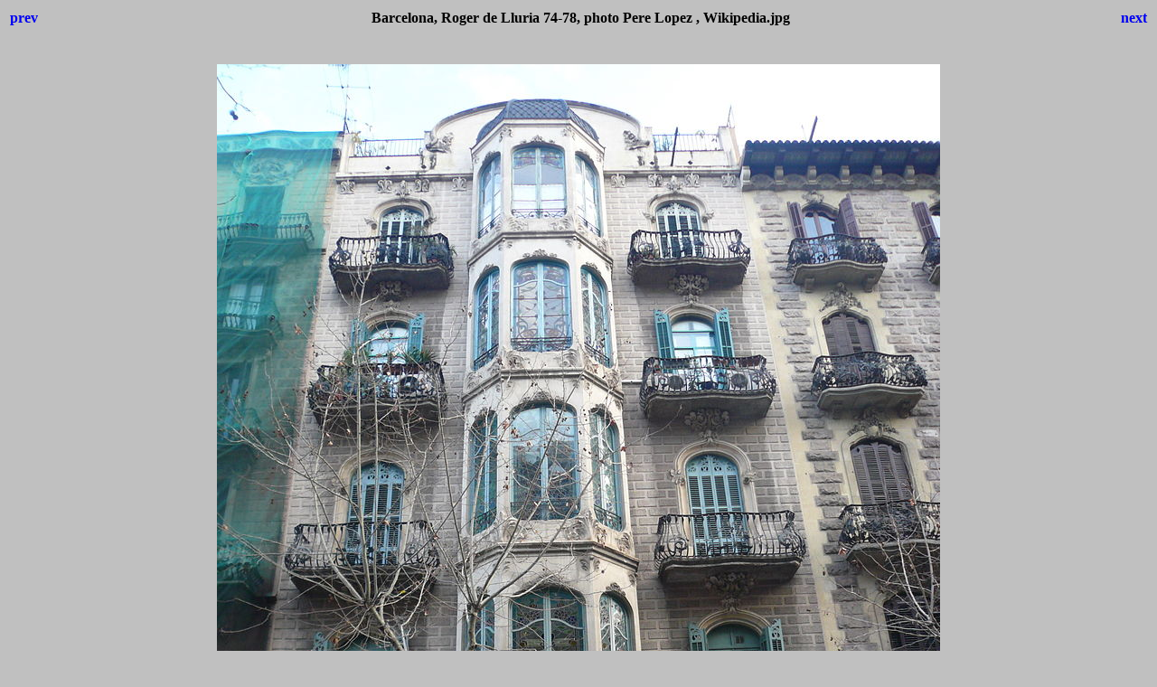

--- FILE ---
content_type: text/html
request_url: http://www.voysey.gotik-romanik.de/Art%20Nouveau,%20Thumbnails/Barcelona,%20Roger%20de%20Lluria%2074-78,%20photo%20Pere%20Lopez%20,%20Wikipedia.html
body_size: 531
content:
<html>
<head>
<meta http-equiv="content-type" content="text/html; charset=utf-8">
<title>IrfanView HTML-Thumbnails</title>
<style>body {font-family:Verdana;}</style>
</head>

<body bgcolor="#C0C0C0">
<center>
<table width="100%">
<tr>
<td align=left>
<h4><A HREF="Barcelona, Magatzem per a Rosa Espluga a la Ronda Sant Antoni 22, photo amadalvarez, Wikipedia.html" style="text-decoration:none"> prev </a></h4>
</td>
<td align=center>
<h4>Barcelona, Roger de Lluria 74-78, photo Pere Lopez , Wikipedia.jpg</h4>
</td>
<td align=right>
<h4><A HREF="Barcelona, Sagrada Familia, photo Jorge Lascar, Wikipedia.html" style="text-decoration:none"> next </a></h4>
</td>
</tr>
</table>
<br>
<IMG SRC="Barcelona, Roger de Lluria 74-78, photo Pere Lopez , Wikipedia.jpg" width="800" height="1067">
<br>
<FONT face="Verdana, Arial, Helvetica, Sans-Serif" size="-2">Barcelona, Roger de Lluria 74-78, photo Pere Lopez , Wikipedia.jpg<br></FONT>
<br>
<h4><A HREF="Thumbnails.html" style="text-decoration:none"> Thumbnails </a></h4>
</center>
</body>
</html>
